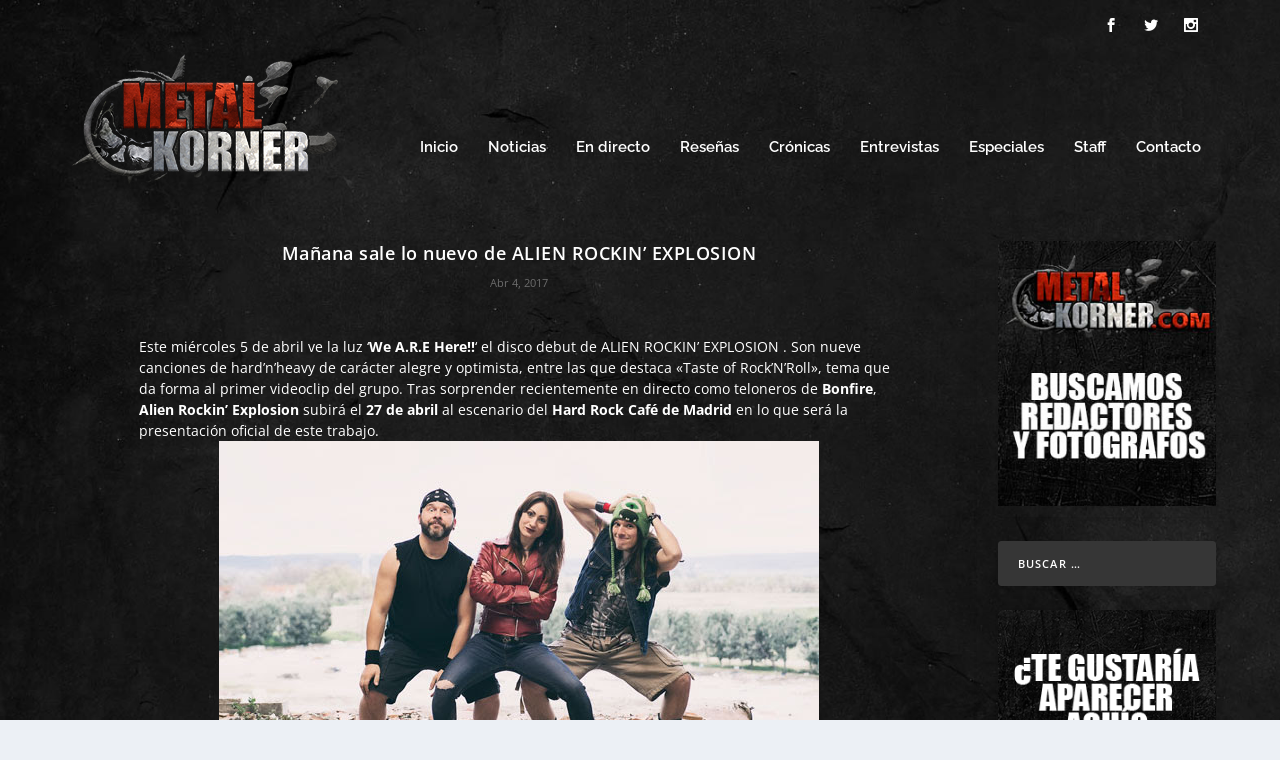

--- FILE ---
content_type: text/html; charset=utf-8
request_url: https://www.google.com/recaptcha/api2/aframe
body_size: 259
content:
<!DOCTYPE HTML><html><head><meta http-equiv="content-type" content="text/html; charset=UTF-8"></head><body><script nonce="6x4kvMHaNCdwOfCMMbNO3w">/** Anti-fraud and anti-abuse applications only. See google.com/recaptcha */ try{var clients={'sodar':'https://pagead2.googlesyndication.com/pagead/sodar?'};window.addEventListener("message",function(a){try{if(a.source===window.parent){var b=JSON.parse(a.data);var c=clients[b['id']];if(c){var d=document.createElement('img');d.src=c+b['params']+'&rc='+(localStorage.getItem("rc::a")?sessionStorage.getItem("rc::b"):"");window.document.body.appendChild(d);sessionStorage.setItem("rc::e",parseInt(sessionStorage.getItem("rc::e")||0)+1);localStorage.setItem("rc::h",'1768451844907');}}}catch(b){}});window.parent.postMessage("_grecaptcha_ready", "*");}catch(b){}</script></body></html>

--- FILE ---
content_type: application/javascript; charset=utf-8
request_url: https://fundingchoicesmessages.google.com/f/AGSKWxW59ZkxdqBk9iIy8-GnOWc_LCQBVImZHkc6h50wYA2xKBcmhCBVpbSr_EB7uAM_rztCNCg7JrsJ9rXYqx-kD6iAwB6SHPSjpYZqfRJgSPxpJzGPI1xv78Tg6fnavLEyST07tZy7CEvCJUzQEg98LM0vma3cvQrXmtptuxw4oSRVMTOcy6-mJTGIS-uZ/_/_img/ad_/ad300x250-/ads/pop./lazy-ads@_468x060.
body_size: -1289
content:
window['fe144d68-836e-419d-90a3-0265a8dfadda'] = true;

--- FILE ---
content_type: application/javascript; charset=utf-8
request_url: https://fundingchoicesmessages.google.com/f/AGSKWxUPpzRpEbuijRjU-g7ZamDhUr55AHqo-m5Cz4qPgpNI7MgkFlKujW9I8v04Pb-Mavuic9DykGgLHD1XTdV6_SxbqXS3w-w7KT4dsJ-H2npHDbBov-fCqkruVrP8pTUh1U2YCYt9DA==?fccs=W251bGwsbnVsbCxudWxsLG51bGwsbnVsbCxudWxsLFsxNzY4NDUxODQ1LDM2MDAwMDAwMF0sbnVsbCxudWxsLG51bGwsW251bGwsWzcsNiw5XSxudWxsLDIsbnVsbCwiZW4iLG51bGwsbnVsbCxudWxsLG51bGwsbnVsbCwxXSwiaHR0cHM6Ly9tZXRhbGtvcm5lci5jb20vMjAxNy8wNC8wNC9tYW5hbmEtc2FsZS1sby1udWV2by1kZS1hbGllbi1yb2NraW4tZXhwbG9zaW9uLyIsbnVsbCxbWzgsIk05bGt6VWFaRHNnIl0sWzksImVuLVVTIl0sWzE5LCIyIl0sWzE3LCJbMF0iXSxbMjQsIiJdLFsyOSwiZmFsc2UiXV1d
body_size: 211
content:
if (typeof __googlefc.fcKernelManager.run === 'function') {"use strict";this.default_ContributorServingResponseClientJs=this.default_ContributorServingResponseClientJs||{};(function(_){var window=this;
try{
var np=function(a){this.A=_.t(a)};_.u(np,_.J);var op=function(a){this.A=_.t(a)};_.u(op,_.J);op.prototype.getWhitelistStatus=function(){return _.F(this,2)};var pp=function(a){this.A=_.t(a)};_.u(pp,_.J);var qp=_.Zc(pp),rp=function(a,b,c){this.B=a;this.j=_.A(b,np,1);this.l=_.A(b,_.Nk,3);this.F=_.A(b,op,4);a=this.B.location.hostname;this.D=_.Dg(this.j,2)&&_.O(this.j,2)!==""?_.O(this.j,2):a;a=new _.Og(_.Ok(this.l));this.C=new _.bh(_.q.document,this.D,a);this.console=null;this.o=new _.jp(this.B,c,a)};
rp.prototype.run=function(){if(_.O(this.j,3)){var a=this.C,b=_.O(this.j,3),c=_.dh(a),d=new _.Ug;b=_.fg(d,1,b);c=_.C(c,1,b);_.hh(a,c)}else _.eh(this.C,"FCNEC");_.lp(this.o,_.A(this.l,_.Ae,1),this.l.getDefaultConsentRevocationText(),this.l.getDefaultConsentRevocationCloseText(),this.l.getDefaultConsentRevocationAttestationText(),this.D);_.mp(this.o,_.F(this.F,1),this.F.getWhitelistStatus());var e;a=(e=this.B.googlefc)==null?void 0:e.__executeManualDeployment;a!==void 0&&typeof a==="function"&&_.Qo(this.o.G,
"manualDeploymentApi")};var sp=function(){};sp.prototype.run=function(a,b,c){var d;return _.v(function(e){d=qp(b);(new rp(a,d,c)).run();return e.return({})})};_.Rk(7,new sp);
}catch(e){_._DumpException(e)}
}).call(this,this.default_ContributorServingResponseClientJs);
// Google Inc.

//# sourceURL=/_/mss/boq-content-ads-contributor/_/js/k=boq-content-ads-contributor.ContributorServingResponseClientJs.en_US.M9lkzUaZDsg.es5.O/d=1/exm=ad_blocking_detection_executable,kernel_loader,loader_js_executable,web_iab_tcf_v2_signal_executable/ed=1/rs=AJlcJMzanTQvnnVdXXtZinnKRQ21NfsPog/m=cookie_refresh_executable
__googlefc.fcKernelManager.run('\x5b\x5b\x5b7,\x22\x5b\x5bnull,\\\x22metalkorner.com\\\x22,\\\x22AKsRol-_D21sn9cBeDJ_akMfHERCZmWf23hIvkA-6HPBAf234e8s0m9R9NDQJgKGq45eFT7kedzwegPAjDy90J_8NUcPZzROwfsJcSG-ugBCyWhq_WNMlcFw4JOg5d1Z0ONUhnBYSE00QNqm-v3toxcxLmGXRaIPmQ\\\\u003d\\\\u003d\\\x22\x5d,null,\x5b\x5bnull,null,null,\\\x22https:\/\/fundingchoicesmessages.google.com\/f\/AGSKWxV_9GDGaccZPycJlQjRDltXAgKl4kDTv19-vb5FcXSzZi0olT_qLLOdTSFnCUuLGsTORuavqPP3SoCdHtviv3tK2RuJG2WYiqezB3mPBlqdI36wUkNewM7Dy08qkQwevGCrRI6F9Q\\\\u003d\\\\u003d\\\x22\x5d,null,null,\x5bnull,null,null,\\\x22https:\/\/fundingchoicesmessages.google.com\/el\/AGSKWxXnBhEf8LGoXV_2UA1yST7wXnfxnhldDVWWJSDTKjgIjFlckTOMPnRwHo29MLE1aTalD40bfclo4i8c8SPWZ4wF0wQZi2C7ZdH7JEOEr5Qyc-8hOluJvDbajMcBbLtlY-jV0fF2Zw\\\\u003d\\\\u003d\\\x22\x5d,null,\x5bnull,\x5b7,6,9\x5d,null,2,null,\\\x22en\\\x22,null,null,null,null,null,1\x5d,null,\\\x22Privacy and cookie settings\\\x22,\\\x22Close\\\x22,null,null,null,\\\x22Managed by Google. Complies with IAB TCF. CMP ID: 300\\\x22\x5d,\x5b3,1\x5d\x5d\x22\x5d\x5d,\x5bnull,null,null,\x22https:\/\/fundingchoicesmessages.google.com\/f\/AGSKWxXKxrjFTTCSVg8DVw7phIo67jtmVrPuKUwuRTYJ2o5qVq1Z0q5ZV0uOfo8Ehsse6YaWCncLTwTguFICj3lFKWCs7b-OVab9J1fx-E0srNk4gAEt-3YEeA8OTvNYjwLQXeexSEoB8Q\\u003d\\u003d\x22\x5d\x5d');}